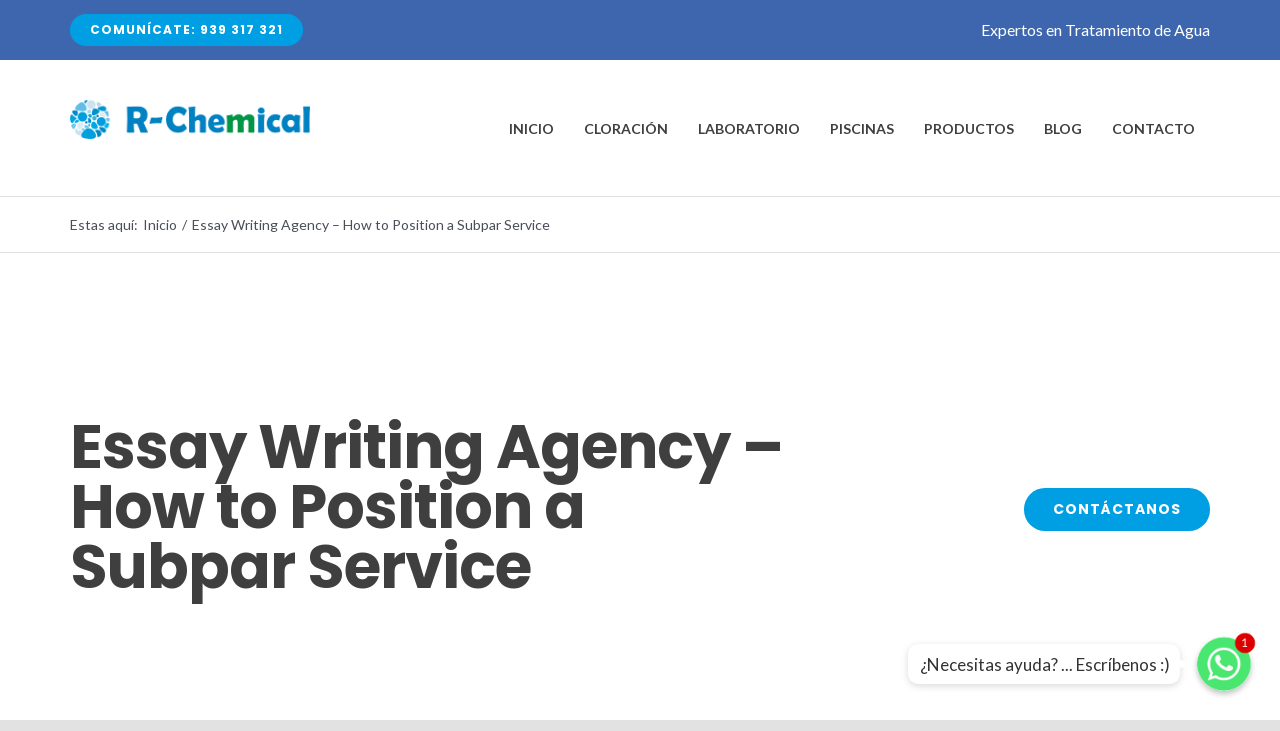

--- FILE ---
content_type: text/html; charset=utf-8
request_url: https://www.google.com/recaptcha/api2/anchor?ar=1&k=6LdhWr0ZAAAAAJhwP9M8zv_Hc9gETLM1xFRisDLZ&co=aHR0cHM6Ly93d3cuci1jaGVtaWNhbC5jb206NDQz&hl=en&v=PoyoqOPhxBO7pBk68S4YbpHZ&size=invisible&anchor-ms=20000&execute-ms=30000&cb=c9n3gvo862wj
body_size: 49650
content:
<!DOCTYPE HTML><html dir="ltr" lang="en"><head><meta http-equiv="Content-Type" content="text/html; charset=UTF-8">
<meta http-equiv="X-UA-Compatible" content="IE=edge">
<title>reCAPTCHA</title>
<style type="text/css">
/* cyrillic-ext */
@font-face {
  font-family: 'Roboto';
  font-style: normal;
  font-weight: 400;
  font-stretch: 100%;
  src: url(//fonts.gstatic.com/s/roboto/v48/KFO7CnqEu92Fr1ME7kSn66aGLdTylUAMa3GUBHMdazTgWw.woff2) format('woff2');
  unicode-range: U+0460-052F, U+1C80-1C8A, U+20B4, U+2DE0-2DFF, U+A640-A69F, U+FE2E-FE2F;
}
/* cyrillic */
@font-face {
  font-family: 'Roboto';
  font-style: normal;
  font-weight: 400;
  font-stretch: 100%;
  src: url(//fonts.gstatic.com/s/roboto/v48/KFO7CnqEu92Fr1ME7kSn66aGLdTylUAMa3iUBHMdazTgWw.woff2) format('woff2');
  unicode-range: U+0301, U+0400-045F, U+0490-0491, U+04B0-04B1, U+2116;
}
/* greek-ext */
@font-face {
  font-family: 'Roboto';
  font-style: normal;
  font-weight: 400;
  font-stretch: 100%;
  src: url(//fonts.gstatic.com/s/roboto/v48/KFO7CnqEu92Fr1ME7kSn66aGLdTylUAMa3CUBHMdazTgWw.woff2) format('woff2');
  unicode-range: U+1F00-1FFF;
}
/* greek */
@font-face {
  font-family: 'Roboto';
  font-style: normal;
  font-weight: 400;
  font-stretch: 100%;
  src: url(//fonts.gstatic.com/s/roboto/v48/KFO7CnqEu92Fr1ME7kSn66aGLdTylUAMa3-UBHMdazTgWw.woff2) format('woff2');
  unicode-range: U+0370-0377, U+037A-037F, U+0384-038A, U+038C, U+038E-03A1, U+03A3-03FF;
}
/* math */
@font-face {
  font-family: 'Roboto';
  font-style: normal;
  font-weight: 400;
  font-stretch: 100%;
  src: url(//fonts.gstatic.com/s/roboto/v48/KFO7CnqEu92Fr1ME7kSn66aGLdTylUAMawCUBHMdazTgWw.woff2) format('woff2');
  unicode-range: U+0302-0303, U+0305, U+0307-0308, U+0310, U+0312, U+0315, U+031A, U+0326-0327, U+032C, U+032F-0330, U+0332-0333, U+0338, U+033A, U+0346, U+034D, U+0391-03A1, U+03A3-03A9, U+03B1-03C9, U+03D1, U+03D5-03D6, U+03F0-03F1, U+03F4-03F5, U+2016-2017, U+2034-2038, U+203C, U+2040, U+2043, U+2047, U+2050, U+2057, U+205F, U+2070-2071, U+2074-208E, U+2090-209C, U+20D0-20DC, U+20E1, U+20E5-20EF, U+2100-2112, U+2114-2115, U+2117-2121, U+2123-214F, U+2190, U+2192, U+2194-21AE, U+21B0-21E5, U+21F1-21F2, U+21F4-2211, U+2213-2214, U+2216-22FF, U+2308-230B, U+2310, U+2319, U+231C-2321, U+2336-237A, U+237C, U+2395, U+239B-23B7, U+23D0, U+23DC-23E1, U+2474-2475, U+25AF, U+25B3, U+25B7, U+25BD, U+25C1, U+25CA, U+25CC, U+25FB, U+266D-266F, U+27C0-27FF, U+2900-2AFF, U+2B0E-2B11, U+2B30-2B4C, U+2BFE, U+3030, U+FF5B, U+FF5D, U+1D400-1D7FF, U+1EE00-1EEFF;
}
/* symbols */
@font-face {
  font-family: 'Roboto';
  font-style: normal;
  font-weight: 400;
  font-stretch: 100%;
  src: url(//fonts.gstatic.com/s/roboto/v48/KFO7CnqEu92Fr1ME7kSn66aGLdTylUAMaxKUBHMdazTgWw.woff2) format('woff2');
  unicode-range: U+0001-000C, U+000E-001F, U+007F-009F, U+20DD-20E0, U+20E2-20E4, U+2150-218F, U+2190, U+2192, U+2194-2199, U+21AF, U+21E6-21F0, U+21F3, U+2218-2219, U+2299, U+22C4-22C6, U+2300-243F, U+2440-244A, U+2460-24FF, U+25A0-27BF, U+2800-28FF, U+2921-2922, U+2981, U+29BF, U+29EB, U+2B00-2BFF, U+4DC0-4DFF, U+FFF9-FFFB, U+10140-1018E, U+10190-1019C, U+101A0, U+101D0-101FD, U+102E0-102FB, U+10E60-10E7E, U+1D2C0-1D2D3, U+1D2E0-1D37F, U+1F000-1F0FF, U+1F100-1F1AD, U+1F1E6-1F1FF, U+1F30D-1F30F, U+1F315, U+1F31C, U+1F31E, U+1F320-1F32C, U+1F336, U+1F378, U+1F37D, U+1F382, U+1F393-1F39F, U+1F3A7-1F3A8, U+1F3AC-1F3AF, U+1F3C2, U+1F3C4-1F3C6, U+1F3CA-1F3CE, U+1F3D4-1F3E0, U+1F3ED, U+1F3F1-1F3F3, U+1F3F5-1F3F7, U+1F408, U+1F415, U+1F41F, U+1F426, U+1F43F, U+1F441-1F442, U+1F444, U+1F446-1F449, U+1F44C-1F44E, U+1F453, U+1F46A, U+1F47D, U+1F4A3, U+1F4B0, U+1F4B3, U+1F4B9, U+1F4BB, U+1F4BF, U+1F4C8-1F4CB, U+1F4D6, U+1F4DA, U+1F4DF, U+1F4E3-1F4E6, U+1F4EA-1F4ED, U+1F4F7, U+1F4F9-1F4FB, U+1F4FD-1F4FE, U+1F503, U+1F507-1F50B, U+1F50D, U+1F512-1F513, U+1F53E-1F54A, U+1F54F-1F5FA, U+1F610, U+1F650-1F67F, U+1F687, U+1F68D, U+1F691, U+1F694, U+1F698, U+1F6AD, U+1F6B2, U+1F6B9-1F6BA, U+1F6BC, U+1F6C6-1F6CF, U+1F6D3-1F6D7, U+1F6E0-1F6EA, U+1F6F0-1F6F3, U+1F6F7-1F6FC, U+1F700-1F7FF, U+1F800-1F80B, U+1F810-1F847, U+1F850-1F859, U+1F860-1F887, U+1F890-1F8AD, U+1F8B0-1F8BB, U+1F8C0-1F8C1, U+1F900-1F90B, U+1F93B, U+1F946, U+1F984, U+1F996, U+1F9E9, U+1FA00-1FA6F, U+1FA70-1FA7C, U+1FA80-1FA89, U+1FA8F-1FAC6, U+1FACE-1FADC, U+1FADF-1FAE9, U+1FAF0-1FAF8, U+1FB00-1FBFF;
}
/* vietnamese */
@font-face {
  font-family: 'Roboto';
  font-style: normal;
  font-weight: 400;
  font-stretch: 100%;
  src: url(//fonts.gstatic.com/s/roboto/v48/KFO7CnqEu92Fr1ME7kSn66aGLdTylUAMa3OUBHMdazTgWw.woff2) format('woff2');
  unicode-range: U+0102-0103, U+0110-0111, U+0128-0129, U+0168-0169, U+01A0-01A1, U+01AF-01B0, U+0300-0301, U+0303-0304, U+0308-0309, U+0323, U+0329, U+1EA0-1EF9, U+20AB;
}
/* latin-ext */
@font-face {
  font-family: 'Roboto';
  font-style: normal;
  font-weight: 400;
  font-stretch: 100%;
  src: url(//fonts.gstatic.com/s/roboto/v48/KFO7CnqEu92Fr1ME7kSn66aGLdTylUAMa3KUBHMdazTgWw.woff2) format('woff2');
  unicode-range: U+0100-02BA, U+02BD-02C5, U+02C7-02CC, U+02CE-02D7, U+02DD-02FF, U+0304, U+0308, U+0329, U+1D00-1DBF, U+1E00-1E9F, U+1EF2-1EFF, U+2020, U+20A0-20AB, U+20AD-20C0, U+2113, U+2C60-2C7F, U+A720-A7FF;
}
/* latin */
@font-face {
  font-family: 'Roboto';
  font-style: normal;
  font-weight: 400;
  font-stretch: 100%;
  src: url(//fonts.gstatic.com/s/roboto/v48/KFO7CnqEu92Fr1ME7kSn66aGLdTylUAMa3yUBHMdazQ.woff2) format('woff2');
  unicode-range: U+0000-00FF, U+0131, U+0152-0153, U+02BB-02BC, U+02C6, U+02DA, U+02DC, U+0304, U+0308, U+0329, U+2000-206F, U+20AC, U+2122, U+2191, U+2193, U+2212, U+2215, U+FEFF, U+FFFD;
}
/* cyrillic-ext */
@font-face {
  font-family: 'Roboto';
  font-style: normal;
  font-weight: 500;
  font-stretch: 100%;
  src: url(//fonts.gstatic.com/s/roboto/v48/KFO7CnqEu92Fr1ME7kSn66aGLdTylUAMa3GUBHMdazTgWw.woff2) format('woff2');
  unicode-range: U+0460-052F, U+1C80-1C8A, U+20B4, U+2DE0-2DFF, U+A640-A69F, U+FE2E-FE2F;
}
/* cyrillic */
@font-face {
  font-family: 'Roboto';
  font-style: normal;
  font-weight: 500;
  font-stretch: 100%;
  src: url(//fonts.gstatic.com/s/roboto/v48/KFO7CnqEu92Fr1ME7kSn66aGLdTylUAMa3iUBHMdazTgWw.woff2) format('woff2');
  unicode-range: U+0301, U+0400-045F, U+0490-0491, U+04B0-04B1, U+2116;
}
/* greek-ext */
@font-face {
  font-family: 'Roboto';
  font-style: normal;
  font-weight: 500;
  font-stretch: 100%;
  src: url(//fonts.gstatic.com/s/roboto/v48/KFO7CnqEu92Fr1ME7kSn66aGLdTylUAMa3CUBHMdazTgWw.woff2) format('woff2');
  unicode-range: U+1F00-1FFF;
}
/* greek */
@font-face {
  font-family: 'Roboto';
  font-style: normal;
  font-weight: 500;
  font-stretch: 100%;
  src: url(//fonts.gstatic.com/s/roboto/v48/KFO7CnqEu92Fr1ME7kSn66aGLdTylUAMa3-UBHMdazTgWw.woff2) format('woff2');
  unicode-range: U+0370-0377, U+037A-037F, U+0384-038A, U+038C, U+038E-03A1, U+03A3-03FF;
}
/* math */
@font-face {
  font-family: 'Roboto';
  font-style: normal;
  font-weight: 500;
  font-stretch: 100%;
  src: url(//fonts.gstatic.com/s/roboto/v48/KFO7CnqEu92Fr1ME7kSn66aGLdTylUAMawCUBHMdazTgWw.woff2) format('woff2');
  unicode-range: U+0302-0303, U+0305, U+0307-0308, U+0310, U+0312, U+0315, U+031A, U+0326-0327, U+032C, U+032F-0330, U+0332-0333, U+0338, U+033A, U+0346, U+034D, U+0391-03A1, U+03A3-03A9, U+03B1-03C9, U+03D1, U+03D5-03D6, U+03F0-03F1, U+03F4-03F5, U+2016-2017, U+2034-2038, U+203C, U+2040, U+2043, U+2047, U+2050, U+2057, U+205F, U+2070-2071, U+2074-208E, U+2090-209C, U+20D0-20DC, U+20E1, U+20E5-20EF, U+2100-2112, U+2114-2115, U+2117-2121, U+2123-214F, U+2190, U+2192, U+2194-21AE, U+21B0-21E5, U+21F1-21F2, U+21F4-2211, U+2213-2214, U+2216-22FF, U+2308-230B, U+2310, U+2319, U+231C-2321, U+2336-237A, U+237C, U+2395, U+239B-23B7, U+23D0, U+23DC-23E1, U+2474-2475, U+25AF, U+25B3, U+25B7, U+25BD, U+25C1, U+25CA, U+25CC, U+25FB, U+266D-266F, U+27C0-27FF, U+2900-2AFF, U+2B0E-2B11, U+2B30-2B4C, U+2BFE, U+3030, U+FF5B, U+FF5D, U+1D400-1D7FF, U+1EE00-1EEFF;
}
/* symbols */
@font-face {
  font-family: 'Roboto';
  font-style: normal;
  font-weight: 500;
  font-stretch: 100%;
  src: url(//fonts.gstatic.com/s/roboto/v48/KFO7CnqEu92Fr1ME7kSn66aGLdTylUAMaxKUBHMdazTgWw.woff2) format('woff2');
  unicode-range: U+0001-000C, U+000E-001F, U+007F-009F, U+20DD-20E0, U+20E2-20E4, U+2150-218F, U+2190, U+2192, U+2194-2199, U+21AF, U+21E6-21F0, U+21F3, U+2218-2219, U+2299, U+22C4-22C6, U+2300-243F, U+2440-244A, U+2460-24FF, U+25A0-27BF, U+2800-28FF, U+2921-2922, U+2981, U+29BF, U+29EB, U+2B00-2BFF, U+4DC0-4DFF, U+FFF9-FFFB, U+10140-1018E, U+10190-1019C, U+101A0, U+101D0-101FD, U+102E0-102FB, U+10E60-10E7E, U+1D2C0-1D2D3, U+1D2E0-1D37F, U+1F000-1F0FF, U+1F100-1F1AD, U+1F1E6-1F1FF, U+1F30D-1F30F, U+1F315, U+1F31C, U+1F31E, U+1F320-1F32C, U+1F336, U+1F378, U+1F37D, U+1F382, U+1F393-1F39F, U+1F3A7-1F3A8, U+1F3AC-1F3AF, U+1F3C2, U+1F3C4-1F3C6, U+1F3CA-1F3CE, U+1F3D4-1F3E0, U+1F3ED, U+1F3F1-1F3F3, U+1F3F5-1F3F7, U+1F408, U+1F415, U+1F41F, U+1F426, U+1F43F, U+1F441-1F442, U+1F444, U+1F446-1F449, U+1F44C-1F44E, U+1F453, U+1F46A, U+1F47D, U+1F4A3, U+1F4B0, U+1F4B3, U+1F4B9, U+1F4BB, U+1F4BF, U+1F4C8-1F4CB, U+1F4D6, U+1F4DA, U+1F4DF, U+1F4E3-1F4E6, U+1F4EA-1F4ED, U+1F4F7, U+1F4F9-1F4FB, U+1F4FD-1F4FE, U+1F503, U+1F507-1F50B, U+1F50D, U+1F512-1F513, U+1F53E-1F54A, U+1F54F-1F5FA, U+1F610, U+1F650-1F67F, U+1F687, U+1F68D, U+1F691, U+1F694, U+1F698, U+1F6AD, U+1F6B2, U+1F6B9-1F6BA, U+1F6BC, U+1F6C6-1F6CF, U+1F6D3-1F6D7, U+1F6E0-1F6EA, U+1F6F0-1F6F3, U+1F6F7-1F6FC, U+1F700-1F7FF, U+1F800-1F80B, U+1F810-1F847, U+1F850-1F859, U+1F860-1F887, U+1F890-1F8AD, U+1F8B0-1F8BB, U+1F8C0-1F8C1, U+1F900-1F90B, U+1F93B, U+1F946, U+1F984, U+1F996, U+1F9E9, U+1FA00-1FA6F, U+1FA70-1FA7C, U+1FA80-1FA89, U+1FA8F-1FAC6, U+1FACE-1FADC, U+1FADF-1FAE9, U+1FAF0-1FAF8, U+1FB00-1FBFF;
}
/* vietnamese */
@font-face {
  font-family: 'Roboto';
  font-style: normal;
  font-weight: 500;
  font-stretch: 100%;
  src: url(//fonts.gstatic.com/s/roboto/v48/KFO7CnqEu92Fr1ME7kSn66aGLdTylUAMa3OUBHMdazTgWw.woff2) format('woff2');
  unicode-range: U+0102-0103, U+0110-0111, U+0128-0129, U+0168-0169, U+01A0-01A1, U+01AF-01B0, U+0300-0301, U+0303-0304, U+0308-0309, U+0323, U+0329, U+1EA0-1EF9, U+20AB;
}
/* latin-ext */
@font-face {
  font-family: 'Roboto';
  font-style: normal;
  font-weight: 500;
  font-stretch: 100%;
  src: url(//fonts.gstatic.com/s/roboto/v48/KFO7CnqEu92Fr1ME7kSn66aGLdTylUAMa3KUBHMdazTgWw.woff2) format('woff2');
  unicode-range: U+0100-02BA, U+02BD-02C5, U+02C7-02CC, U+02CE-02D7, U+02DD-02FF, U+0304, U+0308, U+0329, U+1D00-1DBF, U+1E00-1E9F, U+1EF2-1EFF, U+2020, U+20A0-20AB, U+20AD-20C0, U+2113, U+2C60-2C7F, U+A720-A7FF;
}
/* latin */
@font-face {
  font-family: 'Roboto';
  font-style: normal;
  font-weight: 500;
  font-stretch: 100%;
  src: url(//fonts.gstatic.com/s/roboto/v48/KFO7CnqEu92Fr1ME7kSn66aGLdTylUAMa3yUBHMdazQ.woff2) format('woff2');
  unicode-range: U+0000-00FF, U+0131, U+0152-0153, U+02BB-02BC, U+02C6, U+02DA, U+02DC, U+0304, U+0308, U+0329, U+2000-206F, U+20AC, U+2122, U+2191, U+2193, U+2212, U+2215, U+FEFF, U+FFFD;
}
/* cyrillic-ext */
@font-face {
  font-family: 'Roboto';
  font-style: normal;
  font-weight: 900;
  font-stretch: 100%;
  src: url(//fonts.gstatic.com/s/roboto/v48/KFO7CnqEu92Fr1ME7kSn66aGLdTylUAMa3GUBHMdazTgWw.woff2) format('woff2');
  unicode-range: U+0460-052F, U+1C80-1C8A, U+20B4, U+2DE0-2DFF, U+A640-A69F, U+FE2E-FE2F;
}
/* cyrillic */
@font-face {
  font-family: 'Roboto';
  font-style: normal;
  font-weight: 900;
  font-stretch: 100%;
  src: url(//fonts.gstatic.com/s/roboto/v48/KFO7CnqEu92Fr1ME7kSn66aGLdTylUAMa3iUBHMdazTgWw.woff2) format('woff2');
  unicode-range: U+0301, U+0400-045F, U+0490-0491, U+04B0-04B1, U+2116;
}
/* greek-ext */
@font-face {
  font-family: 'Roboto';
  font-style: normal;
  font-weight: 900;
  font-stretch: 100%;
  src: url(//fonts.gstatic.com/s/roboto/v48/KFO7CnqEu92Fr1ME7kSn66aGLdTylUAMa3CUBHMdazTgWw.woff2) format('woff2');
  unicode-range: U+1F00-1FFF;
}
/* greek */
@font-face {
  font-family: 'Roboto';
  font-style: normal;
  font-weight: 900;
  font-stretch: 100%;
  src: url(//fonts.gstatic.com/s/roboto/v48/KFO7CnqEu92Fr1ME7kSn66aGLdTylUAMa3-UBHMdazTgWw.woff2) format('woff2');
  unicode-range: U+0370-0377, U+037A-037F, U+0384-038A, U+038C, U+038E-03A1, U+03A3-03FF;
}
/* math */
@font-face {
  font-family: 'Roboto';
  font-style: normal;
  font-weight: 900;
  font-stretch: 100%;
  src: url(//fonts.gstatic.com/s/roboto/v48/KFO7CnqEu92Fr1ME7kSn66aGLdTylUAMawCUBHMdazTgWw.woff2) format('woff2');
  unicode-range: U+0302-0303, U+0305, U+0307-0308, U+0310, U+0312, U+0315, U+031A, U+0326-0327, U+032C, U+032F-0330, U+0332-0333, U+0338, U+033A, U+0346, U+034D, U+0391-03A1, U+03A3-03A9, U+03B1-03C9, U+03D1, U+03D5-03D6, U+03F0-03F1, U+03F4-03F5, U+2016-2017, U+2034-2038, U+203C, U+2040, U+2043, U+2047, U+2050, U+2057, U+205F, U+2070-2071, U+2074-208E, U+2090-209C, U+20D0-20DC, U+20E1, U+20E5-20EF, U+2100-2112, U+2114-2115, U+2117-2121, U+2123-214F, U+2190, U+2192, U+2194-21AE, U+21B0-21E5, U+21F1-21F2, U+21F4-2211, U+2213-2214, U+2216-22FF, U+2308-230B, U+2310, U+2319, U+231C-2321, U+2336-237A, U+237C, U+2395, U+239B-23B7, U+23D0, U+23DC-23E1, U+2474-2475, U+25AF, U+25B3, U+25B7, U+25BD, U+25C1, U+25CA, U+25CC, U+25FB, U+266D-266F, U+27C0-27FF, U+2900-2AFF, U+2B0E-2B11, U+2B30-2B4C, U+2BFE, U+3030, U+FF5B, U+FF5D, U+1D400-1D7FF, U+1EE00-1EEFF;
}
/* symbols */
@font-face {
  font-family: 'Roboto';
  font-style: normal;
  font-weight: 900;
  font-stretch: 100%;
  src: url(//fonts.gstatic.com/s/roboto/v48/KFO7CnqEu92Fr1ME7kSn66aGLdTylUAMaxKUBHMdazTgWw.woff2) format('woff2');
  unicode-range: U+0001-000C, U+000E-001F, U+007F-009F, U+20DD-20E0, U+20E2-20E4, U+2150-218F, U+2190, U+2192, U+2194-2199, U+21AF, U+21E6-21F0, U+21F3, U+2218-2219, U+2299, U+22C4-22C6, U+2300-243F, U+2440-244A, U+2460-24FF, U+25A0-27BF, U+2800-28FF, U+2921-2922, U+2981, U+29BF, U+29EB, U+2B00-2BFF, U+4DC0-4DFF, U+FFF9-FFFB, U+10140-1018E, U+10190-1019C, U+101A0, U+101D0-101FD, U+102E0-102FB, U+10E60-10E7E, U+1D2C0-1D2D3, U+1D2E0-1D37F, U+1F000-1F0FF, U+1F100-1F1AD, U+1F1E6-1F1FF, U+1F30D-1F30F, U+1F315, U+1F31C, U+1F31E, U+1F320-1F32C, U+1F336, U+1F378, U+1F37D, U+1F382, U+1F393-1F39F, U+1F3A7-1F3A8, U+1F3AC-1F3AF, U+1F3C2, U+1F3C4-1F3C6, U+1F3CA-1F3CE, U+1F3D4-1F3E0, U+1F3ED, U+1F3F1-1F3F3, U+1F3F5-1F3F7, U+1F408, U+1F415, U+1F41F, U+1F426, U+1F43F, U+1F441-1F442, U+1F444, U+1F446-1F449, U+1F44C-1F44E, U+1F453, U+1F46A, U+1F47D, U+1F4A3, U+1F4B0, U+1F4B3, U+1F4B9, U+1F4BB, U+1F4BF, U+1F4C8-1F4CB, U+1F4D6, U+1F4DA, U+1F4DF, U+1F4E3-1F4E6, U+1F4EA-1F4ED, U+1F4F7, U+1F4F9-1F4FB, U+1F4FD-1F4FE, U+1F503, U+1F507-1F50B, U+1F50D, U+1F512-1F513, U+1F53E-1F54A, U+1F54F-1F5FA, U+1F610, U+1F650-1F67F, U+1F687, U+1F68D, U+1F691, U+1F694, U+1F698, U+1F6AD, U+1F6B2, U+1F6B9-1F6BA, U+1F6BC, U+1F6C6-1F6CF, U+1F6D3-1F6D7, U+1F6E0-1F6EA, U+1F6F0-1F6F3, U+1F6F7-1F6FC, U+1F700-1F7FF, U+1F800-1F80B, U+1F810-1F847, U+1F850-1F859, U+1F860-1F887, U+1F890-1F8AD, U+1F8B0-1F8BB, U+1F8C0-1F8C1, U+1F900-1F90B, U+1F93B, U+1F946, U+1F984, U+1F996, U+1F9E9, U+1FA00-1FA6F, U+1FA70-1FA7C, U+1FA80-1FA89, U+1FA8F-1FAC6, U+1FACE-1FADC, U+1FADF-1FAE9, U+1FAF0-1FAF8, U+1FB00-1FBFF;
}
/* vietnamese */
@font-face {
  font-family: 'Roboto';
  font-style: normal;
  font-weight: 900;
  font-stretch: 100%;
  src: url(//fonts.gstatic.com/s/roboto/v48/KFO7CnqEu92Fr1ME7kSn66aGLdTylUAMa3OUBHMdazTgWw.woff2) format('woff2');
  unicode-range: U+0102-0103, U+0110-0111, U+0128-0129, U+0168-0169, U+01A0-01A1, U+01AF-01B0, U+0300-0301, U+0303-0304, U+0308-0309, U+0323, U+0329, U+1EA0-1EF9, U+20AB;
}
/* latin-ext */
@font-face {
  font-family: 'Roboto';
  font-style: normal;
  font-weight: 900;
  font-stretch: 100%;
  src: url(//fonts.gstatic.com/s/roboto/v48/KFO7CnqEu92Fr1ME7kSn66aGLdTylUAMa3KUBHMdazTgWw.woff2) format('woff2');
  unicode-range: U+0100-02BA, U+02BD-02C5, U+02C7-02CC, U+02CE-02D7, U+02DD-02FF, U+0304, U+0308, U+0329, U+1D00-1DBF, U+1E00-1E9F, U+1EF2-1EFF, U+2020, U+20A0-20AB, U+20AD-20C0, U+2113, U+2C60-2C7F, U+A720-A7FF;
}
/* latin */
@font-face {
  font-family: 'Roboto';
  font-style: normal;
  font-weight: 900;
  font-stretch: 100%;
  src: url(//fonts.gstatic.com/s/roboto/v48/KFO7CnqEu92Fr1ME7kSn66aGLdTylUAMa3yUBHMdazQ.woff2) format('woff2');
  unicode-range: U+0000-00FF, U+0131, U+0152-0153, U+02BB-02BC, U+02C6, U+02DA, U+02DC, U+0304, U+0308, U+0329, U+2000-206F, U+20AC, U+2122, U+2191, U+2193, U+2212, U+2215, U+FEFF, U+FFFD;
}

</style>
<link rel="stylesheet" type="text/css" href="https://www.gstatic.com/recaptcha/releases/PoyoqOPhxBO7pBk68S4YbpHZ/styles__ltr.css">
<script nonce="VrT_3IzPa-WgFQH3Fn8yTg" type="text/javascript">window['__recaptcha_api'] = 'https://www.google.com/recaptcha/api2/';</script>
<script type="text/javascript" src="https://www.gstatic.com/recaptcha/releases/PoyoqOPhxBO7pBk68S4YbpHZ/recaptcha__en.js" nonce="VrT_3IzPa-WgFQH3Fn8yTg">
      
    </script></head>
<body><div id="rc-anchor-alert" class="rc-anchor-alert"></div>
<input type="hidden" id="recaptcha-token" value="[base64]">
<script type="text/javascript" nonce="VrT_3IzPa-WgFQH3Fn8yTg">
      recaptcha.anchor.Main.init("[\x22ainput\x22,[\x22bgdata\x22,\x22\x22,\[base64]/[base64]/MjU1Ong/[base64]/[base64]/[base64]/[base64]/[base64]/[base64]/[base64]/[base64]/[base64]/[base64]/[base64]/[base64]/[base64]/[base64]/[base64]\\u003d\x22,\[base64]\\u003d\x22,\x22w5ZuMhVYLMKpDgvChsObwqDDqErCvxQ1cH8IAsKyUMO2wp7DnzhWYF3CqMOrGMOvQE5JCxt9w5TCqVQDGnQYw47DmsOSw4dbwp7Dr2QQYC0Rw73DtjsGwrHDj8Oew4wIw5UUMHDCiMOia8OGw4EIOMKiw7dscSHDgsO9YcOtYsOtYxnCv0fCngrDl0/CpMKqD8KGM8OBLE/DpTDDgxrDkcOOwpjChMKDw7A9R8O9w75hHB/[base64]/wqLCpcOJCyINw6UYwoILwqbChjLDqMOlX8K/[base64]/fw/DmX/CqjJzEsOkecK8e8OOP8KDLsK+wrsSw7zDiybCrcOqXsOFwprCiW3CgcOGw5IQckUkw5k/wqfCsx3CoDLDoiY5dcO3AcOYw7ROHMKvw7NJVUbDnG12wrnDjgPDjmtZSgjDiMO/AMOhM8OFw7ECw5EwdsOEOWhwwp7DrMOnw73CssKIE1I6DsOXVMKMw6jDtMOkO8KjB8K0wpxIB8O+csOdU8OtIMOAc8OIwpjCviFowqFxUcKgb3kmB8KbwozDqy7CqCNvw6bCkXbCusK9w4TDgh/CpsOUwozDn8KmeMOTLBbCvsOGDsKjHxJxcHN+VS/CjWxJw4DCoXnDqlPCgMOhNMODb0Q8A37Dn8K/w5U/CwLCvsOlwqPDisK1w5ovCsK1woNGd8KgKsOSY8OOw77Du8KNPWrCvgZSDVg+wok/ZcO8WjhRUsOCwozCg8OtwpZjNsOew5nDlCUcwovDpsO1w4fDjcK3wrl+w6zCiVrDoTnCpcKawpPChMO4wpnCjsOXwpDCm8Klb34BEcKPw4hIwqY0V2fCv1PDpsKxwr/DvcOkDcK0wpzChcO0K2gPZicQfsKHUMOOw7zDi0rCmx81wrjCo8K1w5jDqQbDvXPDrhTCtkrDuVUYw7gFwpMWw6ZlwqrDrwM6w7B8w77Cj8OtccK3w7kDTMKfw5jDgzjCi0VnZXl/[base64]/CvcK/w7Rtw4/DvsOrwptww595w69WwpfCt8OMcMODGQIaDizCjMKBwqIlwqfDmcKzwqg2WxBFQXhgw6FVS8Oyw7tweMKrZDFRwonCt8Oiw53Cuk51wq0owpLCliPDhDdlNsKGw7LDiMKOwphrKB/DnmzDm8KHwrR2wqV/w4lNwoN4wrt8fwLClSJcXh8lKsKIbHvDjcKtCXTCvUs3K2xiw6UGwoTCpxIHwrITIj3CqBhgw6vDnHYyw4HDjgvDowwHZMOPw4vDpz8TwpnDr31hwodDJ8K/asK/YcK4IcKZacK/KX9uw5Nfw6DCiSUtDCI8wrzCrcK7FDtYwq/Dh3Iaw6Yzw4LDjR3CoQ/Dtx/DucOIF8O4w7U2w5RPw7UYJMOtwo7CulIiScOTaH/[base64]/VDXCkk/DtMOoVXxZwr3Dt8OQw6sjwprDuWMncyUZw6/CtcKaPMOHHMKhw4BcYEvCjzjCnkRXwrxYIcKgw6jDnMKnCcKCQlfDqcOea8OaDMKnN3fCocO/wrfCry7DpytMwqwOSMKewqw+w7XCvcOHGTrCgcOIwqIjHDRhw4chSB1qw4NNVsO1wrjDs8OJT3MeLwbDqcKgw4nDpn/Cm8O4eMKXcH/DjsKoIV7CliNoAwdFacK0wqvDsMKBwr7DmDE0EsKFDnjCrEUCwqFswr3Cv8KwBCdjEsKtTMOMaAnDrTvDi8OmBVNWXXMewqbDrRPDoFbCojLDusOVA8KPIMKuwq/Ci8OdOQpuwpvCscOQFC1xw67DpcOfwpHCscOOYcK7QXx4w7ktwo8Uwo3DlcO/[base64]/DsWPDnsOxwr3DosKfMMK6VExbw5XDih4rMMK4wrcGw61Hw5pIbCAJYsOow4txbHB7w75wwpPDtF4MIcONaw5XH2LCpADDqj15w6R0w5DCqcKxOMKgAF9mWMOeOcOKwrYLwp9bPCTClz5/YsOCa2TCqG3CusOpwrpoVcKrbsKawoNUwr9Ew5DDjg9cw745wqdRXcOEdQYkw4TDiMOOHwrDksKgw592w6oNwok9aQDDn3LDsi7Duhk5cDZVV8OgIsKCwrBRcDHDmsOsw57CqsK6TVzDpAjDlMO3KMOaYRbCrcKNwp4Tw4UHw7bDv2IKw6rClQ/CusOxwrMzXkRiw5p+w6HDqMKLYRDDrR/[base64]/DjkMGKsOmw5rChsO3wq/DiMOEAm7DpMKlwpAwwpPDoUbDhWwswrHDriwhwqHCoMK6XMKxwrLCjMK5MRVkw4/CnU8ja8ORwpIVYsOgw7g2YFl8CsOLc8KyakzDmB1rwptzw6/[base64]/SMONw6leKsKtNE9Fwr17wrjClMOCwo4+wo8xw48tS1bCuMKIwrbCvcOzwqYDJcO8w6TDsGw/wpvDlMODwoDDuQc4JcKPw4UMNzN9G8OAw53DssOUwrMEagJ2w5c1w4HCgUXCrSR6WcOHwrTCpgTCssKef8OoTcOzwo9Qwp5DExkqw4bCh2fCnMO1NMOJw4Vtw4FFOcODwqx0wqrDrHtvIClVGzZHw5UjIsKww4pzwq3DrsOtw7IYw5TDo0HDksKOwp/DuDzDvQMGw58qB1DDqUhiw6jDs07Cgk3CucOAwpvCjMKNDsKCwqRywr0yUVVNWH9qw69Bw6/DtlHDj8Klwq7CncK7wpbDtMKqcm9wPhA4E2pXA0PDmsKvwqEpw6FNesKXTcOKw5XCn8OmGMOxwp/Cn2gCMcOCFivCqXssw7LDuSbDqFR3Z8Krw5Muw5PDvX5zBELClcKWw6ozNsKww4LDnMO4UMO7wpoGYBfCthbDnBJ1w5LCo3FKQsK5RSPDhy96wqdZSsKiYMKaCcKiBWEkwohrwoVLw6x8woZsw6PDkBENanU2HsO4wq1WOMKuw4PDgcO+OcOew7/DpV9sO8OAVsKZenjCtwR0w5RNw6jCn0VzQgNmw43CpjoAwqBoWcOjCcOmIwokHRxiwp7CiX9RwrPCllXCny/DucKkcX/[base64]/[base64]/CkMKRwqoqUsKUw7zCgsOXHDzDosKlw4c6w7p8w7o5L8Ksw7hNw5x2CgHCuBfCtsKVw5kVw44jw6DChsKqOcKJf17DoMOAMsKoI0LCtsK5ACnDlmsDRiPDmSnDnXs4XMOFL8KwwozDrMKaWcOpwpcLw5hdV0Ekw5Ziw5bDpcKwIsKCw5w+wrMWPMKYw6XCmMOtwrk/[base64]/CMOOwo9dWlFZw504w6XCpR7Dik9Tw4FOaDLCpcKdwrY/NsObwq8rw7TDhk/CoHZQel/ClsKYPsOQN2zDvnHDuB0TwqzCgGw0dMK7woFoDxfDvsOJw5jDlcOkw7TDscOyY8OeDcKeX8OMQsO3wpl9Q8KHcxcmwr/DmXTDscKPYMOUw7VlTsO7WsOFw7hxw5sBwq7CpcK7WwjDpRXCixYyw7fCjVnCqcKiYMOWwqZMX8KqHnVUw5gfUsO6JgYLTX9Nw6/[base64]/DrideFX4lH8OEIDE2w6nCtEDDncK3w7bCrsKdcDF8w5taw4NoZ1opw7TDgirCgsOxPHbCngLClQHCusKVGnEFKXVZwqfDh8OtKMKZwrrCksKOBcKpf8KUawfDrMOWNn/DoMOFBT4ywq4VXnMUwqVYw5M0HMOewokJwpLClMOVwr8NPkjDu2xdSlXCvHvCucKCw4TDhsKRDMO4w6rCtnQSw50QYMKOw4EtSm/Ci8OAXsK0wot8wrBgSy8/[base64]/wpPCsBrDhcKXwpnCvVXDpyPCt8ODAydILMOIw7R6wrbCosO1wqcywr1LwpUuXMKzwrbDtcKVN0zCjsOvwqo6w4TDkRAdw7rDiMOmG1QmV03CryESY8ObSkDDisKOwqXDgArCu8OOw6jCtcKswp9WSMKvdcOcK8OXwqDDnGBOwpxUwo/CsWcbPMK5cMKFWhXCu0c7PMKbwqjDqMKrCAskcljDrmfCsHvCm0oeMcOaZMO2XC3Chn7DomXDq1nDmMONU8Oxw7HCn8Kiw7ErG2fCjMKBFcOPwoDDoMKqAsKlFjN5VhPDgcOZJ8KsAng/wq9mw7HCs2kvw6HDu8Otw64Aw6JzZG4BECBzwqZrwovCiVYuT8KVw5/CvwsnA1nDsyBVU8KIS8KKLCDDm8OHw4MLO8KPfSRRw7dgw5nDlcKEVjLDnU/CnsKGRHk3w6LCqcKqw4nCt8OCwrbCqjsWwqHCmQfCjcOvFF53fzwGwq7DisOpwozCq8K4w4sSXw8gZ0Eyw4DCsHXDrgnCvcOYw5bChcKYUynCgW3CgMOqwpnDkMKewoB5MT/CtkkMOA7DrMOuIkTDhAvCmsOewrXCjmg8by9Zw47Dr13Cuk9ILXlTw7bDlxFFeT9JFsKuPMOvI1jDmMKIeMK4w4onQTc/wrTCn8OKOMK0ODghNsOkw4DCvE/CtXsrwpjDpMKLwqLChsK/wpvCq8KnwoR9w5fChcKmfsO/wqfCjFRnwo5/[base64]/LXhmwqbDuggGGcKUw6jCpVYmBhjCuCQvw75SGMKwWSvDk8KuUMK3R2tSVyEgD8O7DwLCs8O4w5AgDV0cwrXCjHVpwr/Dh8O8SAM0YUJRw4t3woXCtsODw5XCoF3Dr8OeJsObwozCmQ3Dv2vDsi9oQsObUiTDrcKgT8Omw5VdwpzCmGTCjsKHw4c7w59ywobCqVpWc8OjJEsswpBQw7kAw7rClB4ZMMKbw4xvw67DqsOXw5bDijQPCSjDj8KqwqB/w6nCrR46XsK6DsOew6h3w6hbPFXDiMK6wq7DjyAYw7rDg1tqw6PDkUF7wqDDoXYKwqxbLG/Clh/DtMOCwpXCpMKnwpxvw7XCv8OcT1XDs8KkdMKZwrAmwrlrw4LDjAMqwo9Zwq/DlSERw6jCocO/wox9aBjDvFUJw4LCrEbDiHDCqMO3MMKwcMK7wrPDpMKfwpXCvsKAO8OQwrXDr8K/wq1HwqBFTiB4TS0WX8ORHgnDk8K9csKKw6JWLj1+wqtQKsKmRMKkd8OZwoYuwptqRcOOw64/L8Oew5Inw5I0HcKpR8OBI8OuF2B1wrjCqiTCvMKZwq3Dp8OcW8K0b14TBw0LblgPwqIRBXnDiMOOwo9dITpZw68sfR3CjsOjw4PCvEjDhcOhZsOUfMKawoc8ZcOhfBw5NH0kbjHDuxbDuMO/f8K7w4XCsMK6dyXCpcKnXCvDisOPMx8bWsOpTcO+wqbDmS/DgcKswrrDvsOgwpfDtHpBKEonwo4nWCHDkMKdwpQqw7gmw444w6rDtcKpBHAmw7xdwq/CqXrDrsOTMsO0LsOUwojDvcKoVRoDwrUZYloDWcOUw5DCoQXDhsOLwqIhSMO1Ehwgw47Djl7DvSnCiWXCisO0woNvSsOHwqHCusKsVsKLwqdewrbCsU7DpMKiX8OuwpRuwrlPUwM6w4DClcOEbERawrRHw4nCu1xpwqs8Gycjwq0mw73DvsKBIVI0bTbDm8O/wrFuWsKmwqrDvMOvG8K8SsOUCsKuHDPCjMKtw5DDs8OqK1AkRlXCjlg8wo/CpCLCuMO6dMOgJ8O/[base64]/[base64]/DscOyTixebUHClX/CrcKSwoHCjQsaw6LCv8ODRV/[base64]/CrQ/DgsO+SH7CqGsgw6B0WcKnCMKvLG0mVQzCum7ChsKnYl/[base64]/[base64]/wrPDlcOYwpUkwozCtCtkKcObGBLCtsKyWT5dw4xowoV3XsKww7sCwqAPw5LDnx/DjsKdbsOxwq9Twr8+w5bCshU+w4bDsXvCg8Odw6ZSbwBfwpjDkSd8woh3bsOJw6LCsFk8w6/[base64]/[base64]/DjsKvZsOjTlXDhGwDeMK4wqnCuBTDnsKzeU0xw5gbwo0/w6VpLX1MwrNow4PCl1wDFcOnXsK5wr1fS2sxLljCoCJ6wpXDqHrCncKqdWDCscOPD8Ofwo/DjcOLXsKPIMKJMiLCqcOHI3F3w7YrdMKwEMOJwp7DoAcdFXjDqx14w4dYwoNabCEWRMKHecKKw5kjw5g3wopDa8KDw6tTw6NOUMK2BMKdwo4Kw5XCusOvICZ1RirDg8OMwozDsMOEw7DDgsKRwoRpCU7DhMOdI8O9w7/CuXJDcMKYwpQTeEXDq8Oewp/[base64]/Ch0xrwpU6w6QKwqjDv8Osw7p3w7XCgMKfwr3DrBXCjRPDiyl3woVLEUjDocOpw6bCrcOCw4bCpMOZWcKjdMOUwpDCjB/CtsKewp1LwoHCv3hMwoDDocKyATAlwqPCvnPCqwDCmcO7wozCoGImwqJRwqXCo8ORDsK8UsO/TFZ+IwQ5fMKJwpMCwqoKakgva8OJLVxQIgbDugFWf8OTBzgKPcKuEVXCnkjCnyMgwpc9wonClMO7w5Yaw6LDixxMdBpnwpfCmcOBw4HCpk/DrwLDi8OwwoVuw4jCviZgwojCoznDs8KIw4DDsQYGwoYJw65lwqLDvnHDtmTDu0TDrMONAQrDqcOlwqHDoUY3wr4FDcKNwpB6D8KCA8OTw4nDmsOKBy/DtcKxw5oRw4A7woDDkRx7X1HDj8Oww43CiAlHQcO3wo3CsMK3OxPDtsOwwqBdSsOyw4pXO8K2w5Y8N8KwVkHDosKyJ8OPVlbDrzlhwqQyWCPCvsKdwoPDpMOrwo/[base64]/[base64]/[base64]/VMK3UgsHwocnw7fCqcK/LMKww6/[base64]/DoMKpL3AWw67CosKpwoDCtMKnTsOhwp5aPRTCnMO7VVBmw5zCv0bCtMKdw7PDmmzDj1/CpMKuT21jNsKXw49eL07Dr8KGwrojXlzDrMKzOMKOHSgKPMKJNiJgHMKPUcKmAA0+V8K6wr/[base64]/[base64]/[base64]/CqlZ+w7ZKEEAyOyDDu8O8GMOIw4A5UgALY0jDm8KkfBx/H0NxR8ObXcKYNDd6RFDChcOLVcO9MUJ7Ugx9dhcwwpDDvjB5DsKRwq7CjirCgRMAw4Aewo8bH0oyw7nCglLCmH3Dn8K5w4gaw4YTOMOzwq82w7vCncKIIxPDtsOBVsOjGcKEw6rDg8OHwpzCm2PCthgjNDPCqwl7A2nCmcO/woozwozDt8KCwpDDnlcXwrURBgDDrygrwq/[base64]/[base64]/CrMK5w6AmDMKYwqTCjcKNSMOtwp8rw5jCm8KqwqbDgMKxCAdmwo1yKinDk2TDtCvDkTrDnB3DkMOkH1M4w5LCli/ChXYNNBbCkcO/SMOGwoPCrsOkOMO9wqPCuMO6wpJNL35jUxc5EC1tw5HCl8ObwqDDgW0BXwI7wo7CnWBEXcOhcWpHRsO2BXgwWgjCq8OhwrAhMmrDjFLDoiDCiMOIc8K2w5M0esOGw7DDmWHCiETCtCLDp8KUF0Ujwr1awo7CpVHDozocwoZUGyxnWcK/L8Omw7jCnsO4LHnDqcOrIMOVw4sWF8Kaw7Aww53DnztedcO8PFJzb8O3w5BAw6nCuXrCl14AcXHDisK9wpxawqbChFrCksO0wrpQw5NRIi/Dsw9LworCosKlQMKqw75Nw6dUPsObc3EOw6jCpl3DtsO7w7c4CFkqf2bCtXbCsioqw63CnEDDkMOqGAbCgMKpUyDCrcKACh5vw4bDpMKRwo/CucOiPHEoT8ODw6RrLEtSwoI5AsK3aMKjwqZafsKyJDkLB8OxIsKrwobCtsOzw5tzSsOPfErCiMK/FgnCp8KxwqTCsFTCn8OwMHVvGsOxw6PDkHsNw6TCncOOS8OXw5NSDsKcfU/CuMKEwpfCjgvCuxgfwrEKa1F/woDChwxmw4tkw7fCocOlw4fDkMOjHWo2wo9zwpQBAcKHTF7CiQXCpipAw7/CkMKpKMKLfFZlwqMWwqPCjzM9NgRGDTJXwpbCq8ORP8OywozClsKMMCkMARJZPFPDugfDgsOse1nDmsO6UsKKa8Opw6Euw70IwoDCjmp5BMOlwpAuEsOww5nCn8OeMsO/[base64]/CvcKUbHHDihhTScKiMVNRbsOWH8KQwqjDg8OtbSzCrXHDmiHClxBJwqkYw7o1GMOiwrTDh2EPP3xlw7UpIQR4wpHCg2Fmw747w7lGwrt1GMODY3MqworDqV/Cm8ObwpnCrMKfwqNTOAzCinc5w4nClcO6wp8lwpgnwqDDhEnDv1LCu8OaU8KEwpwzeEVUU8OWOMKZcgE0dnFjJMOKMsOQCsOzwoF2E0FSwoTCp8Khd8OxH8OEwr7Cm8K+w5jCsHLDjnovL8O8UsKLL8O9FcOBKMOYw70Gw6wKwo3DvsObTw5gRsK/w7zCnnjDhXFfNcOsFD8wVVbDoztEOHvDsn3Du8KVw7zDlEU9wovDuGFJZwxaC8Kow58Tw59wwr5UKVLDs0MXwoJoX2/Cng7Dhj/DosONw4rCvRczGcOew5DCl8OkLW5MYFgrw5YPOMOlw5rCiVp9wpIkHDw8w4B4w5rCqT4EYBdWw7N9bsOuJsKjwp3Ch8K1wqVlw7/CtjDDpsKrw4oGfMKqwoZCwrp8Z28Kw6dMR8OwEFrCrcK+HsOyU8OrfsOaJ8KtahjCpMOKLMO4w4EhFRcgwrnComXDgX7DscOSBGbDrTouw7x+KsK5w41ow5VdPsKMbsOeIzo1DxcMw6I8w6nDlj7DpAA8w63CvcKWdAVgC8OkwqbCvAYAw4wiVsOMw7vCoMKPwpLCkU/Con1lRR4QYMKSBsK0Z8OObcKDwpljw6FnwqIJcMKew7BQP8OmeWxWbsO5wr8Yw43CsVQaUicWw69uwrDCqjR0wrLDvMObeHMSHsKrAFTCtAnCnsKnVsOyaXLCt03CusKIA8OuwodUw5nCq8KqEBPCt8OWYT10wq9TGhvCqVfDgw7Dv1zCsWFkw688w7QOw4hnw4kRw5/DssKoe8KwUMOWwoTCh8O+w5VHZMOLMxzCvMKqw6/CncOTwq8TPUzCoFbCr8OsM3Mrw4zCm8KDAR7Dj3fCsgVjw7LCicOUej5IQ2IzwqYhwrvCszwRwqd9LcO9wpkjw6cxw4zCkABPwrt5wqHDtFlSB8KgJMOvHmvDjCZ/ecO6wrQmwpLDmRUOw4QJwrMIYcOqw4lkwr/DlcK9wo8AXXLCm1/ChcOxSXLDr8O7FGjDicKHwrUNeXcSAgFDw5cDfsKWMGNZOFgyFsO2KcKbw4cRMifDrUw2w4o7w5Z1w7jCjmzCuMOCQB8QDsK/C3d4F23CpX9DKMK6w6sLf8KQUUzClRMrKwPDp8Kjw43ChMK4w5zDkSzDtMKsAU/CtcO2w6TDocK2w7JCS3c6w6hLC8OPwpYyw6kVOcKBNTHDucKfw5PDgMONw5TDqwVhw4sHP8Onw6vDgCvDtMOXP8Ofw6l4w64Jw6hcwopiZVHDs0kDw553bsONw5lDN8KsbsOrLjVjw7jDmgLDmX3Cg0/DiU7CokDDuH4EfCjCmlXDhENrasOywqIjw5VswooRw5tLw6dPTcOUDhjDvGB/OcKfw4AOUxFBw70daMO1w49Bw5TDqMOTw75rHcONwoQNFMOHwoPDvsKfwqzChi9swoLChj0kCcKld8KzW8KGw6pYwq4Pwph8DnvCocOMA1/CpsKECmt2w6jDjWsEVm7CpMOww79HwpYVC05bZMOMw7LDtHnDmcKGRsKqRMKUJ8KhemzCgMOqw6/Dqw4ew6nDrcKpwofDuyxxwpvCp8KFwoZow6Jkw4fDvWsWC1XCiMKPbMONw6JBw7HDpw/DqHMnw6Btw4jCiWDDoC5BJ8OeMUjDmsKoMQPDnywcPcOYwqPDqcKjAMKuZW09w5BpE8O5w5jDhMKfwqXCpsKRB0MOwo7Co3RVE8KOw53CuyoxCSfDo8KQwoIkw57DhVlyJ8K2wrvChDTDqlR+wrvDnMOmw73CsMOrw6A/I8O0f0A4eMOpb2JvGh1dw4vDiwNFwoZTwplrw6bDmSBrwoTCrhYYw4Npwp1VQSbDkMOwwoQzw6J2AkJIwrFIwqjCicKXCVkVADLCkm7Ct8KIwpDDsQs0w5UEw5/DpB3DjsKww7HDhE41w4Yjw4cnQ8O/wq3DjErDmEUYXm1IwrnCqBXDnAvCpVBEwqfCnHXCgEE3wqo5w7HDg0PCm8KSTMOVw4rDqsOpw60JFz9yw6hFHMKbwo/CjU/CkcKLw6sxwpvCjsKrw4zCoj5bwqrDiARpF8OIOyxgwqDDl8OPw4DDuRNbUcOMIMOJw4NhTMOhDHpiwqkqZ8ONw7hOw5kDw5fCi0J7w5HDhcK/wpTCtcO8LGcALMO0DxPDsjDDgwtZw6fCtcKpwojCuTXDsMKjejDDgMKFw7jCh8OoNlbCuVvCkQ4dwqXDhMOiOMKjcsOYw5h9wqLCn8Odwos4wqLCj8Oew4fDgiTDt18JV8Kuw4dNA2jChsOMw5HDg8OTw7HCtEfCnsKCw4DCtCrCuMKww6fCtMKswrJ/FwtrMMOLwqc/wqNQLMOkKwkpV8KFLkTDucKoBcKhw4nCmiXCiD1WVnpxwofDii0NdUXCqMKAHgXDlsOPw7lkI2/CijfDk8O0w7gaw7vCr8O+JRvDi8Oyw5IgV8KSwpzDhsKkLioFS3rDtS4swrh/MsKjEMOgwr8Ow5oAw6LCrsKVAMKrw7RAwpnCksODwroKw4XCmU/DrcOPLX1xwq7Cp2dmMMKZRcOgw5/[base64]/w5/DksO4Fg3Dk8OSw5fDs0jDgsOHw5pmw6EuDi3CosOuZcKbeCzDs8OMM37CvMKgwqosdwtow6UnEBVOdsOkwqd8worCtcObw4BTDh/[base64]/DvirCsMKHc8K2wofDsMKjGsKPwoBMBxzDnsKBMw1wYltPARdSFEXCj8OKVygXwr5Cwr0WGyhlwp7DnMKdSUtGTcKMHnR+eCw7fsOie8O0McKJG8OmwooGw4tvwq4Swrwkw7hnSikeE1F5wr4xXBLDscKfw7ZpworCq2/[base64]/CnCAAwqrDhcKLCMOnwprDm8Oww7dHw7bCucK8w7UfwqrDqcKjw7xuw5zCsG0MwqzCtcKOw6pZw7Agw509AMOlUxHDlkHDjcKowrcZwo7CtMO0WFzCicOiwrbCkWhQNcKYwopKwrbCr8O5dMKwFw/DhSzCoF3Dk0oNIMKndCHCmcKpwoROwp0fbsKAwqbCnDfDrcOpD0XCtiQKBsKldcOAOGbChxDCs3DDtgdTYMKNw6HDm2FXAk57bDJYBnVIw4JeOCzDng/DrsKJw43Dhz8WUQHDgSMBfW3DisOrwrU/RsKMCmIQwoYUe1x9wpjDpMOtwr3DuAUGwp9kAxAZwphgw7zChyZzwptiE8KYwq7CtcOhw6E/w5FpIMOWwqjDpsK6PMO/wofConzDhAvCmsOlwpHDgxE4GiZ5wqzDkg3DrsKMMwHCrxt9w6DCuyjCjjRSw6RJwobDkMOcwrZswoDCjCDDp8OdwokgCk0bw60pEMK9w5nCq0PDimXCuR/CjMOgw5U/wq/[base64]/U8OXw4LDuBrCqwFuw7XDgcOFaMOKw4bDth7CpMKyW8KmFyZcN8KJThJzwqI0wpsqw4h2w6w0w6BNaMOUw74lwqfDocOxw6EVwq3DsjE2XcKCLMO/JsKawpnDrHF2EsKac8KaBWvDjQfCqlbDl0wzc1TCqG4+wo7DigDCsUxCT8OMw4HDscOHwqHCsRx/GcOXHC4CwrBEw6jDtgrChcKowp8Xw6bDicONVsOzCsOyWMKkEcKyw5YrYMKHPjYiQsK0w4LCjMObwr3Ci8Kww5zCqMOeNANEPk/[base64]/CrnYIZBzCu2XCg3HCjMK5worDhsOhwqggw4ABVkfDlyTCmQjChRfDkMKcwoZ3P8KewrVMX8ORHsONDMOyw5/[base64]/D8OVw6HCtMOpwppgEwJ/fg7DlDjCvCPDjcOVwoY8TsKYwq7DiVsNeUPDjkjDqMKIw5/Di2gAwrXCmMOHJ8OdLkUGw4fChmINwo5/VcOcwqbCi2rDo8K+woNZEsOyw5fCnQjDpXHDgMKQBQFLwqQJG0dHYsKewp8mMwHCm8Orw5sJwpPDgsOoOkwhwqZGw5jDosKocVFCcsKWFndIwp4fwpjDqVsJJMKqw5lLKyteW3FeOxgKw6dhPsOHKcOzHjfCpsOtXkrDqWTCrcKyf8OYBW0rXcK/[base64]/InrCqsO7UArCnyDDvjAgdDR8wpnDvkvDiWR5wq3DuD9rwrYGw6JtW8Otw5xhFBHDjMKrw5hUMSgiNMOGw43DtVQKLzDDrR7CssObwpB1w7vCuW/DisOKUsOGwqjCnMO8w4lbw59twqfDgsOAwoEZwpBCwpPCgMOMFsO3YcKUbFtJKcO4w4bCrMOdLsKsw7XCol7DocKXT13DkcO2ERdGwpdFesO5FcOZAMOuGMKWw7nDsX8fw7ZFw4BOw7Ykw6/CvcKSw4nDo0XDkCfDtmVeUMOJb8OWwpJaw5zDmgzDqcOpTcKSw4kBYQQ1w4sqwpc+bcKvw6JoESkPw5HCnXsDTcOud0fCoipuwogWXwXDo8OtcMOmw7vCtWgww4vCgcKTbkjDoQlUw5gAQMODUMOaQhg1CcK1w4HDmMOrPgVjVy07wq/CmA3Cs07Dk8OpdxMFXsKKAcOawrtpDsOaw4DCljHDnCTCqCvCv2kDwqg1SgBpw5zChMOpSR/DocOzw43DoW9zwpwtw4nDignCpMKPCsODw7LDk8Kew67CmnrDg8K3wrhhAkvDrMKBwofDjTVQw4lQPVnCmSF0SsKXwpHDv25awqBWPlHDn8KFUX5yRyAEw5/[base64]/[base64]/Dn3fCusOYB03ClMKZSgQXw4bDjcK3wpl2D8K5w6AXwpkKwrsrSntwUcOxwpQIwqTDmX/DqcOIXj7CiiPCiMKVwq9LYRZlPwLCtsOKBcKiesKVVcOfw79DwrrDtcKzFcOQwoddN8OWAi/DvjhcwpLCrMOfw4Q+w7nCoMK/[base64]/HCl4wozDh8KgwpnCsgzDtVbDviHCj13CgTDDr1gDwqYhcxPCjsKiw6PCpMKhw4piPj/CvcKsw5fDp21NJsOIw6HCvDAawp9VB14Cwrs+AUrDlSArw7QvcUlHwozDhnhsw6wYMcK1dDLDm1HCp8OOw5fDssKJKcKLwrk+w6LCs8K0wrZ4LcOfwr7ChcOIKsK+YD7DtcOIGSLDqGZmK8OSwoDDhsOKScKDNsKXwpDChRzDpwzDpEfCvl/ChMKENA42wpZJw6vCvcOhPGHDuSLClQc+wrrCrcK2aMOEwq5ew4Egwq7CucOxRMOdD0zCi8K5w4vDmB3Cr0HDucK0w5VtAcOYaEAkSMOwH8ORDsK5GVQkAMKcwoYqNVrCksOaWsO0w7dYwrcoUShlw69jwpvDmcKcLcKIwoI0w7HDuMOjwqXDilsCesO/wrLCu3/[base64]/CtcO6DSHDilFvw5dNOm8JPMOaw6s5GsOgw6LDo2vCoSPCrsKjw67ComhRw43DpF8kL8OVw6/DmBnCkAtJw6LCqUIVw7DCl8KiWcOsY8O2w7LCjQEkcW7DhiVvwpRIIjDCmxZNwqbDjMKZczo8woFAwrxBwqQMw5YGL8OIXMOMwp17w6cmGWnDgFELD8OGwqjCnR5TwoIywo/DnsOcHcK8HMO0JR8RwoIbw5PCpsOOZ8OEPG9PNcO+RjvDp1TDuGLDqcKdX8Oaw4Q0OMO9w7nClGxPwpjCucO8ZsKAwpHDpQvDkH4DwqAnwoMwwr5rwpQow79qe8KrSMKHw7PDpsOnIsKzZzHDmwJrUsOywpzDv8O/w70wTMODEcKdw7HDjcOrSkMKwprCglHDgcO/IsKywojCpxLDrzB1O8OSHSRyMsOFw6JSw4c7wpTCv8OKAzV1w4bCvyrCosKfND1gw5XCuD/CgMKZwq/CqGzCoQZnFRHDhC8qF8KxwqfDkCrDqcOqOyXCtB4ReGF2bcKKBEvCq8O9wrZIwog1w6ZOD8O6wrjDp8OdwqvDtF/[base64]/DlsOMw49ZXCZNw511w6R2wrLDkDDCqsKnw4MYw7MHw4bDu1RNEmDDkw3CuUpXKjgZe8Kowq5FZcO4wp/Cv8KWOMO5wp3Ci8OYCzV/HCXDrcOWw6o1RRfDp2MUDD5COsOAEWbCp8O3w7IAbhJpSjfDmcKND8K6HMKhw5rDtcOfHxvDh07CgQAFwr3Cl8OXZT/DpiMJaX/CghEuw7MGTMOMLALDnCHDkcKBUlUXEmvClB5Sw6keZ381wrFAwql8NxXDhsOjw6/Dim4uNcOUHMKVcsK0ZWw7P8KWHcK+wpYzw5jClxVwFDbDpDYeDcKLZV9iI0oIHnMZJynCulXDqnLDjxglwpcPw4hbRMK2KH4vLsKtw5jCrMOOwpXCkXltw6g5E8KodcOsUFfCongbw7cUB3fDuCDCs8Ocw77CinpYVnjDuxlNYsO5wrRAdRdFUH9sVWdVEn/CvjDCpsO1DnfDpFPDnjzCiy/DpTfDqWDCoz7Du8OlUMK4Q0bDqMOcQEsPFgFcfCTClFgoVS9JacOGw7HDgsOWIsOgRcOMdMKrajBNUUt8wprDncODY2dow5nCoF3Dv8OKwoDDhnrCsh8dw6h6w6kWLcKpw4XChFR2wpTCg0HCocKEecOiw7N8D8KrV3VlCsKIwr55w6/DvxbDoMOjw7bDo8K+wrA8w6nCn1TDsMKVc8KFw47CiMKSwrjCi3TChH98cQvCmXczwqw4wqXCvS/DssK1w5bCphksMMORw5TDlsKCOMOVwp9Dw63Dr8OFw57DisO6wpnCq8KcLxo/[base64]/[base64]/Cj8KvwpouRSzDpcKoMn/CgcO0GXB8RcK2dMOcw6lJXnfDpcOyw6vDs3bCrsOtaMKwasKkW8OHfCh+VsKJwrbDkg8pwp4QAn3Dmy/DnDHCi8OlCTE8w43DvcOMwqjCu8OHwrs6wpEYw4ccw6M1wqEEw5nCjcKLw7ZEwrRKRVDCuMKqwpIJwqtJw5tHYcOvEsKawrzCl8OMw6sVI03CqMOSw5XCpinCjsKIwr3CjMKNwpd/DsKRY8O3a8K9UMO1w7EsbsOQfTRQw4HDj0YYw69/[base64]/w4rDhcOKUmrCtiTClMKfecKxJcKYPws4ScKkw43Cn8KqwpVvXcKZw7dLFDQefQDDrMKLwrBVwqw0McKAw60bCXRJKhjDrBR7worDmsK1w4DCgUF9w5E7KjDCusKEKXcqwq3CisKuaTxpHm/[base64]/DkwRfW2LClMKhwrLDh1Z7woDDvcKtwrBwwr/DlMKdwpDCrcKUZTExwqDCtnjDoBQewrnCgsKHwqQaAMK/w49rDcKOw7ACHcKjwpDDtsKobMOYOcKhw4XCoWrDo8KRw555YsOPGMKaUMOkw63ChsO9FsOUbSTDvBgKw6ZDw5bDqMOnf8OEJ8OnNMO6EG0geQjCtRTCp8KGAQhsw4IDw7/[base64]/dzzDqsOOw67DuixqwrQOPzcuByF6w64Ge0R1N0MrGUnDlDFew4TCsDXDusKsw7XDuFRdDHNmwoDDjHPChMO1w4hNwqFaw7/DkcOXwq4xZ1/Cu8Khwr94wpFHwqvDrsK6w5zDpDIUcRMrw6liFXY0XS3DuMKrwoR3SzYSfU84wqnCuWbDkk/DhhjCtyfDpcKXQTcKw47DvRxpw7HCmcOkCC/DhsOOdsK3w5NuR8K8wrVINwLDtnfDknzDqX1Zwq9Pw7MOd8KUw4oPwr1OKip4w6rCmTnDml0yw6FnWWnCm8KTXwk6wrUxf8OfEcOQwqHCqsOOSmV6w4EGwqkNIcO8w6EjDMKuw4NWSsKPwqJHacO7w5gkHcKMCsOZG8K8S8OTcsO0JC/[base64]/DnUl1w6DCqsOBw4QFwp/DjWTCsVLChBVLZ0oBScK+W8OCRMOHw4gawrMpFAvCtkM2w619KwTDuMO/wrRNdMKlwqsDYklqwqFIwpweSsOoRTjDnnQ+WMKQGQI1LsK8wro4w4vDmsOQewnDhkbDsSnCpMO7H1jCh8K0w4/Dvn7CpsOPw4HDsVF8w5vCiMOkHUZmwrAQwroFDzPDsF5ZFcKEwqBEwrPDuRVnwqNmYcOTbMKGwqTCk8K9wr3CpWkEwodUw6HCrMONwobDv0LChsO/MMKBw6bCpWhiGEkwPhPCicKnwqVHw5xXwrcAb8KFZsKIw5XDvRPClhc8w6lWFD7CucKKwq4edXlqL8Klwp8TPcO7UklHwqEqw55PWiDDmcOqw6/[base64]/Dq8KMwrMhMFnDvMKqfBFoKcKNw6fCtsKHwpXCncO2wrXDtcKCw73CuQwwXMKZwppoYCJUwr/DiBzDjsKEw6TDrMOUFcO5wqbCusOgw5zCsRk5wosDScKMwrAjwocew6vDosOOSVDCh1/DgDNww4BUF8OHwq7Cv8KNJsObwo7Co8KOw4ASFifDhsOhwo3CqsOuPEPDunwuwq3Cuxx7worDlnDCpHxkcEdlRcOqPEVGA0nDr07ClsOlw6rCqcO7CVPCt3/CpVcedyTCkMOww61aw511wqN1wohWaxrChlbDlMOBVcOxI8KyTRwkwoXCvW8Jwp7Dt07DuMKeasK9UlzCl8OuwrDDlsKHw5MMw47DkcOXwrHCrGs7wrZyFVnDjcKXw5PDr8Kedis/OSRAwrQnZcOSw5NMOMOzwrPDr8OjwpzDp8Ksw5V5w43DucOkw4YxwrZdw5PCig4PTsKYYkpKwqnDoMOUwqlGw4RAw5jDrD4Kc8KVFsObbUUjA0J7JXQcUgrCsx/Diy/Cp8KswpcSwpvDmsORA3cRXXhGwptRfcOlw6nDhMKkwrkzU8Krw7NqUsOEwoNEXsKtMi7CqsK7dzLCmsOrM00COcOaw7ZIUQktAVvCjMKuakAPaBbCqU5yw7fCuxFzwo/[base64]/[base64]/CosONw4syTDIXU8KMw5rCizgsw6Jdw6DCrhRiwqLDm0HCg8Klw7rDicOCwpLCjcOfUMONOMKaZ8OCw7xVwp1Fw4RPw57CocO2w5goXsKITW7CvTnCmRjDt8KcwpLCgnbCsMKKJGE\\u003d\x22],null,[\x22conf\x22,null,\x226LdhWr0ZAAAAAJhwP9M8zv_Hc9gETLM1xFRisDLZ\x22,0,null,null,null,0,[21,125,63,73,95,87,41,43,42,83,102,105,109,121],[1017145,507],0,null,null,null,null,0,null,0,null,700,1,null,0,\[base64]/76lBhnEnQkZnOKMAhnM8xEZ\x22,0,0,null,null,1,null,0,1,null,null,null,0],\x22https://www.r-chemical.com:443\x22,null,[3,1,1],null,null,null,1,3600,[\x22https://www.google.com/intl/en/policies/privacy/\x22,\x22https://www.google.com/intl/en/policies/terms/\x22],\x22uSHiRHOpqZqZSWAD3sxNTo6MbLv84mmcpkZP6cQtQwE\\u003d\x22,1,0,null,1,1769392391417,0,0,[107],null,[52,124],\x22RC-GOOdBh3SrOysPQ\x22,null,null,null,null,null,\x220dAFcWeA7B3ANVFyZmCIhcfOrH2lclGB9BYcgU89f8abETD6DYOMuAyXwPwiFF6zcfnMI9qKPLbI372ppWmc5YJCj3qBam92TlMw\x22,1769475191270]");
    </script></body></html>